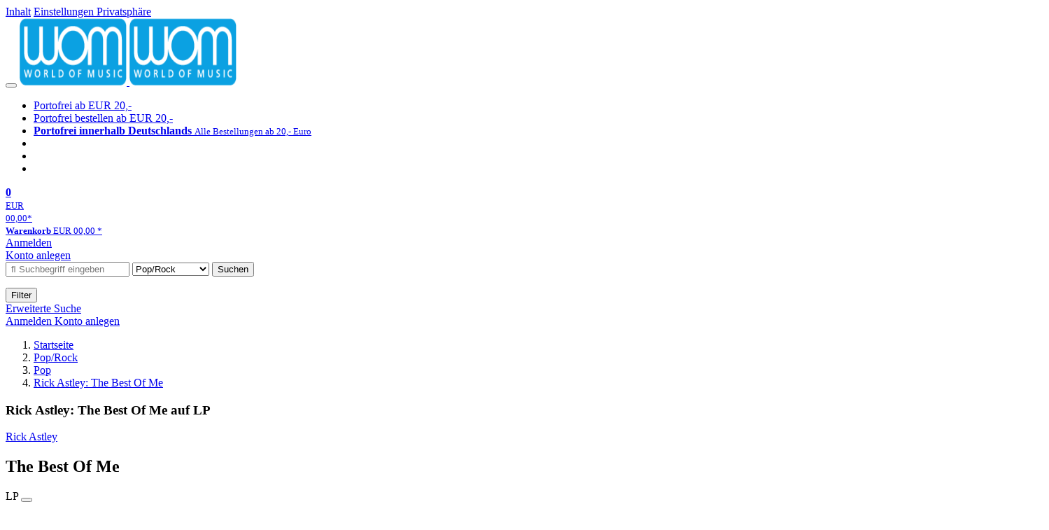

--- FILE ---
content_type: text/html; charset=utf-8
request_url: https://wom.de/poprock/detail/-/art/rick-astley-the-best-of-me/hnum/11007821
body_size: 14880
content:
<!doctype html>
<html class="no-js no-safari no-ios no-iphone touch speed"
	  lang="de"
	  	            itemscope itemtype="https://schema.org/Product" prefix="og: https://ogp.me/ns#"
	  >
<head>
        <meta charset="utf-8">
    <meta name="viewport" content="width=device-width, initial-scale=1">

	<link rel="dns-prefetch" href="//media1.jpc.de" />

			<title>Rick Astley: The Best Of Me (LP) – WOM</title>
        		<meta name="robots" content="index,follow,noarchive">

    			<link rel="canonical" href="https://www.jpc.de/jpcng/poprock/detail/-/art/rick-astley-the-best-of-me/hnum/11007821" itemprop="url">
        	
                    		<script type="application/ld+json">{"@context":"http:\/\/schema.org","@type":"BreadcrumbList","itemListElement":[{"@type":"ListItem","item":{"type":"Thing","@id":"https:\/\/wom.de\/"},"name":"Startseite","position":1},{"@type":"ListItem","item":{"type":"Thing","@id":"https:\/\/wom.de\/poprock\/home"},"name":"Pop\/Rock","position":2},{"@type":"ListItem","item":{"type":"Thing","@id":"https:\/\/wom.de\/poprock\/theme\/-\/tname\/pop"},"name":"Pop","position":3},{"@type":"ListItem","item":{"type":"Thing","@id":"https:\/\/wom.de\/poprock\/detail\/-\/art\/rick-astley-the-best-of-me\/hnum\/9472501"},"name":"Rick Astley: The Best Of Me","position":4}]}</script>
    
    
    
	<link rel="shortcut icon" href="/favicon.ico">

						<meta name="description" content="Die LP Rick Astley: The Best Of Me jetzt probehören und portofrei für 29,99 Euro kaufen. Mehr von Rick Astley gibt es im Shop." itemprop="description">
            			
	            <link media="screen and (prefers-contrast: no-preference), screen and (prefers-contrast: less), print and (prefers-contrast: no-preference), print and (prefers-contrast: less)"
          rel="stylesheet"
          type="text/css"
          href="/css/c2da6f/wom.css"
    >
        <link media="screen and (prefers-contrast: more), print and (prefers-contrast: more)"
          data-more-contrast-media="screen, print"
          data-no-preference-contrast-media="screen and (prefers-contrast: more), print and (prefers-contrast: more)"
          rel="stylesheet"
          type="text/css"
          class="adhoc-overwrite-contrast-style"
          href="/css/92bb62/wom-highcontrast.css"
    >

	<style nonce="vNUZSnweH1vak42togm32N+iPBqbjfvHl7iyWlApdETDTsPKQezRD6zmXOjmt4jt264aDFpB6s+hDtEl2dFcvQ==">
		@font-face {
	  font-family: 'FontAwesome';
	  src: url('/fonts/fontawesome-webfont.eot?v=4.3.0');
	  src: url('/fonts/fontawesome-webfont.eot?#iefix&v=4.3.0') format('embedded-opentype'), url('/fonts/fontawesome-webfont.woff2?v=4.3.0') format('woff2'), url('/fonts/fontawesome-webfont.woff?v=4.3.0') format('woff'), url('/fonts/fontawesome-webfont.ttf?v=4.3.0') format('truetype'), url('/fonts/fontawesome-webfont.svg?v=4.3.0#fontawesomeregular') format('svg');
	  font-weight: normal;
	  font-style: normal;
	  font-display: auto;
	}
	</style>

												
		<meta property="og:title" content="Rick Astley: The Best Of Me (LP)" />
		<meta property="og:description" content="Die LP Rick Astley: The Best Of Me jetzt probehören und portofrei für 29,99 Euro kaufen. Mehr von Rick Astley gibt es im Shop." />
		<meta property="og:type" content="website" />
		<meta property="og:url" content="https://www.jpc.de/jpcng/poprock/detail/-/art/rick-astley-the-best-of-me/hnum/11007821" />
		<meta property="og:image" content="https://wom.de/image/w600/front/0/4050538801866.jpg" />
		<meta property="og:site_name" content="WOM" />

	
    <script type="application/javascript" src="/js/mmenu/d37baf/mmenu.js" id="mmenu-preload" ></script>
	<link rel="stylesheet" href="/css/mmenu/42de04/mmenu.css" id="mmenu-style-preload">
	</head>



<body id="top" data-shop="2" 	  data-page="detail"
	  data-lang="de"
	  data-tpl="detail/detail.tpl"
					  class="shop-2 cat-poprock page-detail lang-de not-logged no-mobile-sub-nav"			  data-prefers-contrast="no-preference"
	  data-keyboard-shortcuts="true">


<a href="#main-content" class="skiplink" id="skiplink-to-main">Inhalt</a>
    <a href="#cookieconsent-container" class="skiplink" id="skiplink-to-cookieconsent">Einstellungen Privatsphäre</a>

<jpc-accessibility-features></jpc-accessibility-features>

    <div class="page">
	        


<header>
    <div class="wrapper">
        <div class="first-row">
            <button class="mobile-nav btn white" aria-label="Menü">
                <span class="fa fa-bars"></span>
            </button>
            <a class="logo desktop" href="https://wom.de/">
                                                            <img loading="eager" src="/images/logo.png" srcset="/images/logo@2x.png 2x, /images/logo@3x.png 3x" width="153" height="96" alt="wom.de – World of Music Startseite"/>
                                                </a>
            <a class="logo mobile" href="https://wom.de/">
                                                            <img loading="eager" src="/images/logo.png" srcset="/images/logo@2x.png 2x, /images/logo@3x.png 3x" width="153" height="96" alt="wom.de – World of Music Startseite"/>
                                                </a>

            <ul class="action-pane">
                <li class="tiny">
                    <a class="no-preload" href="/home/static/-/page/porto.html">
                        <i class="fa fa-fw fa-truck" aria-hidden="true"></i>
                        Portofrei ab EUR 20,-
                    </a>
                </li>
                <li class="medium">
                    <a class="no-preload" href="/home/static/-/page/porto.html">
                        <i class="fa fa-fw fa-truck" aria-hidden="true"></i>
                        Portofrei bestellen ab EUR 20,-
                    </a>
                </li>
                <li class="large">
                    <a class="no-preload" href="/home/static/-/page/porto.html">
                        <b>
                            <i class="fa fa-truck" aria-hidden="true"></i>
                            Portofrei innerhalb Deutschlands
                        </b>
                        <small>Alle Bestellungen ab 20,- Euro</small>
                    </a>
                </li>

                <li class="tiny">
                                    </li>
                <li class="medium">
                                    </li>
                <li class="large b">
                                    </li>
            </ul>

            <a class="mini-wk no-preload init" href="/checkout/cart">
                <i class="fa fa-shopping-cart" aria-hidden="true"></i>
                <div class="amount-wrapper o-10">
                    <b class="amount">0</b>
                </div>
                                    <div class="tiny">
                        <small>
                            EUR<br/>
                            <span class="price">00,00</span>*
                        </small>
                    </div>
                    <div class="medium">
                        <small>
                            <b>Warenkorb</b>
                                                            EUR
                                <span class="price">00,00</span>
                                *
                                                    </small>
                    </div>
                                <div class="visually-hidden" aria-live="assertive" aria-atomic="true"></div>
                <span class="clr"></span>
            </a>

            <div class="account-links">
                                    <div class="row a">
                        <a href="/myaccount/login/" class="full login-link">
                            Anmelden                        </a>
                    </div>
                    <div class="row b">
                                                    <a href="/myaccount/contact/create" class="full">
                                                                Konto anlegen                            </a>
                    </div>
                            </div>
        </div>

        <div class="second-row">
            <form action="https://wom.de/poprock/search" method="post" class="form-fields search-form">

    <input type="search" name="fastsearch" class="field" value=""
           placeholder=" &#xf002; Suchbegriff eingeben" required autocomplete="off" autocorrect="off"
           role="combobox"
           aria-label="Sucheingabefeld"
           aria-autocomplete="list"
           aria-expanded="false"
           aria-controls="header-search-suggestion-list-shop"/>

    <input type="hidden" name="pd_orderby" value="score">

    <select name="rubric" aria-label="Kategorienauswahl">
        <option value="home">Alle Kategorien</option>
        <option value="jazz" >Jazz</option>
        <option value="poprock" selected>Pop/Rock</option>
        <option value="classic">Klassik</option>
        <option value="books">B&uuml;cher</option>
        <option value="movie">Filme</option>
        <option value="score">Noten</option>
        <option value="vinyl">Vinyl</option>
            </select>

    <button class="btn js-grey search">Suchen</button>
    <a href="https://wom.de/home/searchform" class="btn white ext-search no-preload fa fa-cog desktop" aria-label="Erweiterte Suche" title="Erweiterte Suche"></a>

    <ul id="header-search-suggestion-list-shop"></ul>
</form>            <div class="mobile-sub-nav">
                <button type="button" class="btn white" aria-haspopup="listbox" aria-controls="search-filter-list">
                    <span class="fa fa-filter"></span>
                    <span class="btn-text">Filter</span>
                </button>
            </div>
            <a href="https://wom.de/home/searchform" class="btn white ext-search no-preload mobile">
                Erweiterte Suche            </a>
        </div>

            </div>
</header>

<section class="my-account">
    <div class="wrapper">

                <a href="/myaccount/login/" class="login login-link">
            <i class="fa fa-sign-in" aria-hidden="true"></i>
            Anmelden        </a>
                    <a href="/myaccount/contact/create">
                                <i class="fa fa-user-plus" aria-hidden="true"></i>
                Konto anlegen            </a>
            
            <span class="clr"></span>
    </div>
</section>

<noscript>
    <div class="wrapper">
        <div class="msg danger">
            Ohne aktives Javascript kann es zu Problemen bei der Darstellung kommen. Bitte aktivieren Sie deshalb Ihr Javascript.        </div>
    </div>
</noscript>

        <nav aria-label="Brotkrumennavigation" class="breadcrumb">
<section class="breadcrumb">
    <div class="wrapper">
        <ol>
																												<li>
											<a href="https://wom.de/" >
							<span>					Startseite
											<i class="fa fa-caret-right" aria-hidden="true"></i>
									</span>
						</a>
									</li>
																												<li>
											<a href="https://wom.de/poprock/home" >
							<span>					Pop/Rock
											<i class="fa fa-caret-right" aria-hidden="true"></i>
									</span>
						</a>
									</li>
																												<li>
											<a href="https://wom.de/poprock/theme/-/tname/pop" >
							<span>					Pop
											<i class="fa fa-caret-right" aria-hidden="true"></i>
									</span>
						</a>
									</li>
																												<li>
											<a href="https://wom.de/poprock/detail/-/art/rick-astley-the-best-of-me/hnum/9472501" class="last">
							<span>					Rick Astley: The Best Of Me
									</span>
						</a>
									</li>
			            		</ol>

        	    
        <span class="clr"></span>
    </div>
</section>
</nav>

            

    

<main id="main-content" class="product" data-hnum="11007821" data-typnum="2">
    <div class="wrapper">
        <article>
            <section class="head">
    <h1 class="page-title" itemprop="name">

        
                            <span>
                Rick Astley: The Best Of Me auf LP
                </span>
            
        
    </h1>
</section>                        <section>
    <div class="one-column">
        <div class="box by" data-two-col="left" data-three-col="center">
                                                                                                            <a href="/s/rick+astley" data-masked-href="" data-searchtype="interpret" class="search-link" >             Rick Astley</a>            </div>

<div data-two-col="left" data-three-col="center">
    <h2 class="box title">The Best Of Me</h2>
</div>



<div class="box medium" data-two-col="left" data-three-col="center">
    <span class="open-help-layer" data-layer=".help-layer-medium">
                                LP
            </span>

            <button type="button" class="open-help-layer pseudo-link" data-layer=".help-layer-medium"
                aria-haspopup="dialog" aria-label="Hinweis zum Medium">
                    <i class="fa fa-info" aria-hidden="true"></i>
        </button>

                    <div class="help-layer help-layer-medium">
			<strong>LP (Long Play)</strong><p>Die gute alte Vinyl - Langspielplatte.</p>
	</div>            </div>

<div class="box productinfo" data-two-col="left" data-three-col="center">
    <ul>
        		                    </ul>
</div>

        <div class="box images" data-two-col="left" data-three-col="left">
    <div class="main-element loading">
                
                    <a class="main-image mfp-image auto-adjust-width"
               href="https://wom.de/image/w2400/front/0/4050538801866.jpg"
               data-linked-width="2400"
               aria-haspopup="dialog"
               aria-controls="help-layer-medium">
                                            <img
    loading="eager"
    src="https://wom.de/image/w468/front/0/4050538801866.jpg"
    srcset="https://wom.de/image/w220/front/0/4050538801866.jpg 220w,
        https://wom.de/image/w440/front/0/4050538801866.jpg 440w,
        https://wom.de/image/w340/front/0/4050538801866.jpg 340w,
        https://wom.de/image/w680/front/0/4050538801866.jpg 680w,
        https://wom.de/image/w468/front/0/4050538801866.jpg 468w"
    sizes="(max-width: 340px) 340px,
       (min-width: 341px) and (max-width: 979px) 468px,
       220px"
    alt=""
    width="220"
    height="220"
    data-onerror-src="/cover/nopic-220x220.png"
    itemprop="image" />                    
            </a>
            </div>

            <div class="rear-image loading">
            <a class="mfp-image auto-adjust-width"
               href="https://wom.de/image/w2400/rear/0/4050538801866.jpg"
               data-linked-width="2400"
               aria-haspopup="dialog"
               aria-controls="help-layer-medium">

                <img
    loading="eager"
    src="https://wom.de/image/w220/rear/0/4050538801866.jpg"
    srcset="https://wom.de/image/w220/rear/0/4050538801866.jpg 220w,
        https://wom.de/image/w90/rear/0/4050538801866.jpg 90w"
    sizes="(max-width: 979px) 90px,
       220px"
    alt=""
    width="220"
    data-onerror-src="/cover/nopic-220x220.png"
    height="220" />            </a>
        </div>
    
    </div>                    <div class="box price-action" data-two-col="right" data-three-col="right"
         itemprop="offers" itemscope itemtype="https://schema.org/Offer">
    <input type="hidden" name="task" value="add"/>
    <input type="hidden" name="hnum" value="11007821"/>
    <input type="hidden" name="rk" value=""/>
    <input type="hidden" name="rsk" value="detail"/>
    <meta itemprop="itemCondition" content="NewCondition">
    
                <div class="availability ">
                                                                                
                    versandfertig innerhalb von 3&nbsp;Tagen<br />(soweit verfügbar beim Lieferanten)
                                        
            
                                                                    <meta itemprop="availability" content="InStock"/>
            
                    </div>
        
                                        <div class="price">
                
                <strong>
                    <span aria-hidden="true">EUR 29,99*</span><span class="sr-only">Aktueller Preis: EUR 29,99</span>
                </strong>
                <meta itemprop="price" content="29.99"/>
                <meta itemprop="priceCurrency" content="EUR"/>
                <meta itemprop="url" content="https://www.jpc.de/jpcng/poprock/detail/-/art/rick-astley-the-best-of-me/hnum/11007821"/>
            </div>
            
            
            
                    
                                                                                
                
                    <form class="form-fields cart-form" data-hnum="11007821"
                          data-price="29.99">
                        <button class="btn js-grey big to-cart"
                                                                data-parent="div.price-action"
                                                                 data-abtestevent="click"
                                data-abtestgoal="goalcart"
                                                                data-price="29.99">
                            <span class="fa fa-cart-plus"></span>
                            In den Warenkorb                        </button>

                        
<div class="help-layer in-cart-layer">
	<h2 class="normal">
        <i class="fa fa-check"></i> Der Artikel <strong>Rick Astley: The Best Of Me</strong> wurde in den Warenkorb gelegt.    </h2>

    
    	    <a href="/checkout/cart" class="btn">Zum Warenkorb</a>
    	<button class="btn white continueShopping">Weiter einkaufen</button>
</div>

                    </form>

                    <div>
                        <form class="form-fields amount-form" action="/checkout/cart" method="get">
                            <button class="btn big white after-submit">
                                <span class="fa fa-sort"></span>
                                Menge &auml;ndern                            </button>
                        </form>
                    </div>

                    
                                            <form method="post" class="notepad-savearticle-form" data-hnum="11007821">
                            <button class="save pseudo-link" style="margin-top: 10px; text-align: left;">
                                <span class="fa fa-bookmark"></span>
                                Artikel merken                            </button>
                        </form>
                    
                                                                <div class="delivery-costs">
                            <a href="/home/static/-/page/porto.html"
                               class="textlink">Versandkosten</a>
                                                            (United States of America): EUR&nbsp;19,90
                                                    </div>
                                                                            </div>
        <div class="box sub-action" data-two-col="right" data-three-col="right">

    </div>        <div class="box detailinfo" data-two-col="left" data-three-col="center">
	        
                                <div class="vinyl-badge pseudo-link open-help-layer" data-layer=".help-layer-warengruppe">
                <img
                        loading="lazy"
                        src="https://wom.de/cmsimg/1242690"
                        width="100"
                        height="100"
                        alt="Vinyl immer portofrei" />
                <div class="help-layer help-layer-warengruppe">
			        <p>Vinyl liefern wir innerhalb Deutschlands immer portofrei.</p>
	</div>            </div>
            
    
    <dl class="textlink">
                            
                                                                                                                <dt><b>Label:</b></dt>
                    <dd>
                        <a href="/s/BMG+Rights?searchtype=label" class="search-link textlink">BMG Rights</a>                    </dd>
                                                                                        
                            <dt><b>Artikelnummer:</b></dt>
                <dd><span id="hnum" itemprop="sku">11007821</span></dd>
                                                <dt><b>UPC/EAN:</b></dt>
                <dd><span itemprop="productID">4050538801866</span></dd>
                                                <dt><b>Erscheinungstermin:</b></dt>
            <dd>2.9.2022</dd>
                                
                    </dl>

    </div>
            <div class="box productfamily" data-two-col="left" data-three-col="center">
        <table>
            <tr>
                <th class="th-product"><h3>Weitere Ausgaben von The Best Of Me</h3></th>
                <th class="th-price"><span class="visuallyhidden">Preis</span></th>
            </tr>
                                                            
<tr itemprop="isSimilarTo" itemscope itemtype="https://schema.org/Product">
    <td class="td-product">
        <a itemprop="url" href="/poprock/detail/-/art/rick-astley-the-best-of-me/hnum/12515118">
            <span class="name" itemprop="name">
                <span class="visuallyhidden" aria-hidden="true">
                                                                Rick Astley
                                                                                        :                    The Best Of Me (Limited Edition) (Orange Vinyl)
                </span> LP, (Limited Edition) (Orange Vinyl)
            </span>
        </a>
    </td>
    <td class="td-price">
            <span class="offers" itemprop="offers" itemscope itemtype="https://schema.org/Offer">
                                    EUR 32,99*
                                <meta itemprop="priceCurrency" content="EUR" />
                <meta itemprop="price" content="32.99" />
            </span>
    </td>
</tr>
                                                        
<tr itemprop="isSimilarTo" itemscope itemtype="https://schema.org/Product">
    <td class="td-product">
        <a itemprop="url" href="/poprock/detail/-/art/rick-astley-the-best-of-me/hnum/9472650">
            <span class="name" itemprop="name">
                <span class="visuallyhidden" aria-hidden="true">
                                                                Rick Astley
                                                                                        :                    The Best Of Me
                </span>2 CDs
            </span>
        </a>
    </td>
    <td class="td-price">
            <span class="offers" itemprop="offers" itemscope itemtype="https://schema.org/Offer">
                                    EUR 11,99*
                                <meta itemprop="priceCurrency" content="EUR" />
                <meta itemprop="price" content="11.99" />
            </span>
    </td>
</tr>
                                                            
<tr itemprop="isSimilarTo" itemscope itemtype="https://schema.org/Product">
    <td class="td-product">
        <a itemprop="url" href="/poprock/detail/-/art/rick-astley-the-best-of-me/hnum/9472501">
            <span class="name" itemprop="name">
                <span class="visuallyhidden" aria-hidden="true">
                                                                Rick Astley
                                                                                        :                    The Best Of Me (Deluxe Edition)
                </span>2 CDs, (Deluxe Edition)
            </span>
        </a>
    </td>
    <td class="td-price">
            <span class="offers" itemprop="offers" itemscope itemtype="https://schema.org/Offer">
                                    EUR 11,99*
                                <meta itemprop="priceCurrency" content="EUR" />
                <meta itemprop="price" content="11.99" />
            </span>
    </td>
</tr>
                                                                                                                                            </table>

            </div>
                        <div class="box content textlink" data-two-col="left" data-three-col="center" id="red-text">
    <button style="display: none;"
            name="js-read-more"
            id="read-more-11007821"
            class="btn white small readMore"
            aria-controls="primaryTextBlock-11007821"
            aria-expanded="false">
        Weiterlesen    </button>
            
    
                                	
	
			
		                                            
                                                            <div class="streaminglinks with-ad-label">
            <ul role="list">

                                    <div class="ad-label">
                        <span class="nobr">Album digital in HD (Werbung)</span>
                    </div>
                
                                                                            <li><a href="https://www.awin1.com/cread.php?awinmid=33433&awinaffid=1265521&ued=https%3A%2F%2Fwww.qobuz.com%2Fstore-router%2Falbum%2Fjkw3yvh8nxcdc" target="_blank" data-abtestevent="click" data-abtestgoal="goallink" data-abtestmeta='{"provider":"qobuzDownload"}' class="no-preload">
                            <img class="qobuz" src="https://wom.de/m/f/images/common/streaming/logo_qobuz_black_RVB.png" alt="Erhältlich bei qobuz (öffnet neues Fenster)" />
                        </a></li>
                                                                    
            </ul>
            </div>
        
    
        
            <div class="form-fields js--translationSelectorBox" style="display: flex;">
            <form action="#" method="post" class="translateForm js--translationSelectorForm">
                <div class="translationFormRow">
                    <select id="translationSelectorId" class="js--translationSelector translationSelectorSelect"
                            aria-label="translate"
                            data-source-lang="de">
                        <option id="translationSelectorIdLabel" value="">Translate</option>
                                                            <option value="en">English</option>
                                                        <option value="fr">French</option>
                            <option value="es">Spanish</option>
                            <option value="pt">Portuguese</option>
                            <option value="it">Italian</option>
                            <option value="nl">Dutch</option>
                            <option value="pl">Polish</option>
                            <option value="ru">Russian</option>
                            <option value="ja">Japanese</option>
                            <option value="zh">Chinese</option>
                    </select>
                    <button type="submit" class="hidden">OK</button>
                </div>
            </form>
        </div>
    
    
            <div data-pd="j"><div class="collapsable is-collapsed">
                        <p>Im Alter von 21 Jahren tauchte Rick Astley aus den Schatten des Produktionsteams Stock, Aitken und Waterman auf und wurde zu einem der größten Weltstars. Sein äradefinierender Klassiker »Never Gonna Give You Up« führte die Charts auf der ganzen Welt an und katapultierte ihn auf eine Reise, die 8 aufeinanderfolgende UK Top 10 Hits und 40 Millionen Verkäufe umfassen würde. Und nachdem er sich auf seine Familie konzentriert hatte, schoss er fast 30 Jahre später mit seinem erfolgreichen Platin-Verkaufsalbum »50« auf Platz 1 zurück.</p><p>Jetzt feiert Rick seine außergewöhnliche Geschichte mit der Veröffentlichung der neuen karriereübergreifenden Compilation The Best of Me. Es zeigt den ersten Durchlauf von Hits neben aktuellen Fan-Favoriten wie Keep Singing, Angels On My Side und Beautiful Life. Es fördert aber auch weniger bekannte, aber dennoch herausragende Songs wie z.B. »Lights Out« von 2010 zu Tage. Mit der Single »Every One of Us « ist auch ein brandneuer bisher unveröffentlichter Rick Astley Song dabei.</p><p>In Fortführung dieses Geistes der Neuerfindung nahm Rick unabhängig voneinander eine Reihe von Reimagined Interpretationen seiner alten und neuen Lieder für die zweite CD von The Best of Me auf. Während sich Ricks musikalischer Stil im Laufe der Jahre weiterentwickelt hat, zeigen die Reimagined Aufnahmen, dass qualitativ hochwertiges Songwriting schon immer ein wesentliches Merkmal seiner Arbeit war.   </p>
                        </div>
</div>
        <div class="original-text-j is-translatable"></div>
    
    
    
    
    </div>
                                
    <div class="box tracklisting" data-two-col="left" data-three-col="center">
                    <h3 class="tablike">
                <span class="tab">
                    Tracklisting                </span>
            </h3>
                <div id="tracklisting-panel"  class="tabcontent single-tab"
            aria-labelledby="tab-tracklisting"                                >
                                                                                
        <div class="playlist" itemscope itemtype="https://schema.org/MusicPlaylist">
                    <h4>
                            LP
                        </h4>
        
                                
                                    
                
                                                        <ol role="list">
                            
                            
                <li itemscope itemtype="https://schema.org/MusicRecording" itemprop="track" class="odd">

                                            <meta content="The Best Of Me" itemprop="inAlbum" />
                    
                    <div class="tracks">

                        <b>1</b>

                        <span>
                                                        <span itemprop="name">
                                                                    Seite A: Every One of Us
                                                            </span>
                        </span>
                                            </div>
                </li>

                                                
                
                            
                            
                <li itemscope itemtype="https://schema.org/MusicRecording" itemprop="track" class="even">

                                            <meta content="The Best Of Me" itemprop="inAlbum" />
                    
                    <div class="tracks">

                        <b>2</b>

                        <span>
                                                        <span itemprop="name">
                                                                    Never Gonna Give You Up
                                                            </span>
                        </span>
                                                                                                                                                                            
                                                            <button class="audio" data-audio="https://mp31.phononet.de/jpc1d51a635cd3a2/jpcmp3/866/801/d3692cc796efc28c784e6531653ead15.mp3">
                                    <i class="fa fa-play-circle" aria-hidden="true"></i>
                                    <span class="visuallyhidden">Hörprobe Track 2: Never Gonna Give You Up</span>
                                </button>
                                                                        </div>
                </li>

                                                
                
                            
                            
                <li itemscope itemtype="https://schema.org/MusicRecording" itemprop="track" class="odd">

                                            <meta content="The Best Of Me" itemprop="inAlbum" />
                    
                    <div class="tracks">

                        <b>3</b>

                        <span>
                                                        <span itemprop="name">
                                                                    Whenever You Need Somebody
                                                            </span>
                        </span>
                                            </div>
                </li>

                                                
                
                            
                            
                <li itemscope itemtype="https://schema.org/MusicRecording" itemprop="track" class="even">

                                            <meta content="The Best Of Me" itemprop="inAlbum" />
                    
                    <div class="tracks">

                        <b>4</b>

                        <span>
                                                        <span itemprop="name">
                                                                    When I Fall In Love
                                                            </span>
                        </span>
                                            </div>
                </li>

                                                
                
                            
                            
                <li itemscope itemtype="https://schema.org/MusicRecording" itemprop="track" class="odd">

                                            <meta content="The Best Of Me" itemprop="inAlbum" />
                    
                    <div class="tracks">

                        <b>5</b>

                        <span>
                                                        <span itemprop="name">
                                                                    Together Forever
                                                            </span>
                        </span>
                                            </div>
                </li>

                                                
                
                            
                            
                <li itemscope itemtype="https://schema.org/MusicRecording" itemprop="track" class="even">

                                            <meta content="The Best Of Me" itemprop="inAlbum" />
                    
                    <div class="tracks">

                        <b>6</b>

                        <span>
                                                        <span itemprop="name">
                                                                    Keep Singing
                                                            </span>
                        </span>
                                            </div>
                </li>

                                                
                
                            
                            
                <li itemscope itemtype="https://schema.org/MusicRecording" itemprop="track" class="odd">

                                            <meta content="The Best Of Me" itemprop="inAlbum" />
                    
                    <div class="tracks">

                        <b>7</b>

                        <span>
                                                        <span itemprop="name">
                                                                    Seite B: She Wants to Dance with Me
                                                            </span>
                        </span>
                                            </div>
                </li>

                                                
                
                            
                            
                <li itemscope itemtype="https://schema.org/MusicRecording" itemprop="track" class="even">

                                            <meta content="The Best Of Me" itemprop="inAlbum" />
                    
                    <div class="tracks">

                        <b>8</b>

                        <span>
                                                        <span itemprop="name">
                                                                    Take Me to Your Heart
                                                            </span>
                        </span>
                                            </div>
                </li>

                                                
                
                            
                            
                <li itemscope itemtype="https://schema.org/MusicRecording" itemprop="track" class="odd">

                                            <meta content="The Best Of Me" itemprop="inAlbum" />
                    
                    <div class="tracks">

                        <b>9</b>

                        <span>
                                                        <span itemprop="name">
                                                                    Hold Me in Your Arms
                                                            </span>
                        </span>
                                            </div>
                </li>

                                                
                
                            
                            
                <li itemscope itemtype="https://schema.org/MusicRecording" itemprop="track" class="even">

                                            <meta content="The Best Of Me" itemprop="inAlbum" />
                    
                    <div class="tracks">

                        <b>10</b>

                        <span>
                                                        <span itemprop="name">
                                                                    Cry for Help
                                                            </span>
                        </span>
                                            </div>
                </li>

                                                
                
                            
                            
                <li itemscope itemtype="https://schema.org/MusicRecording" itemprop="track" class="odd">

                                            <meta content="The Best Of Me" itemprop="inAlbum" />
                    
                    <div class="tracks">

                        <b>11</b>

                        <span>
                                                        <span itemprop="name">
                                                                    Angels on My Side
                                                            </span>
                        </span>
                                            </div>
                </li>

                                                
                
                            
                            
                <li itemscope itemtype="https://schema.org/MusicRecording" itemprop="track" class="even">

                                            <meta content="The Best Of Me" itemprop="inAlbum" />
                    
                    <div class="tracks">

                        <b>12</b>

                        <span>
                                                        <span itemprop="name">
                                                                    Beautiful Life
                                                            </span>
                        </span>
                                            </div>
                </li>

                    
                    </ol>
    
    
    </div>
                                    </div>

        <div class="audio-playback"></div>
    </div>

        

		                	    <div class="box more-by" data-two-col="right" data-three-col="right">
		            <h2>Mehr von Rick Astley</h2>
		        <div class="cardbox">
            <div class="cards without-actions">
            <ul role="list">

                                                                                                                                        
                        

                                    

    
    
                <li class="card no-same-height">
                        <a href="/poprock/detail/-/art/rick-astley-whenever-you-need-somebody/hnum/11016294" class="    no-same-height"
           data-page=""  data-hnum="11016294"
           id="main-moreby-product-11016294">
        

            
            <div class="image" aria-hidden="true" >
            <img loading="lazy"
             src="https://wom.de/image/h90/front/0/4050538806670.jpg"
             srcset="https://wom.de/image/h90/front/0/4050538806670.jpg 1x, https://wom.de/image/h145/front/0/4050538806670.jpg 2x"
                              width="90"
                 height="90"
                          data-onerror-src="/cover/nopic-90x90.png"
             data-onerror-width="90"
             data-onerror-height="90"
             alt="Rick Astley: Whenever You Need Somebody (2022 Remaster), LP, LP" />
                    </div>
    
    <div class="content">
                
                    <div class="by">Rick Astley</div>
                            <div class="title">Whenever You Need Somebody (2022 Remaster)</div>
        
                
        
        
        
        <div class="bottom">
            <div class="foot">
                                    <div class="medium">
                        LP
                                                                    </div>
                
                
                <div class="sep">
                                                                                </div>

                                                            <div class="price">
                            <span aria-hidden="true"><b>EUR 29,99*</b></span>
                            <span class="sr-only">
                                Aktueller Preis: EUR 29,99                            </span>
                        </div>
                                    
                                                    
                <span class="clr"></span>
            </div>
        </div>
        </div>

        <span class="clr"></span>

        
            </a>
    </li>
                                                                                                                                                                
                        

                                    

    
    
                <li class="card no-same-height">
                        <a href="/poprock/detail/-/art/rick-astley-hold-me-in-your-arms/hnum/11432806" class="    no-same-height"
           data-page=""  data-hnum="11432806"
           id="main-moreby-product-11432806">
        

            
            <div class="image" aria-hidden="true" >
            <img loading="lazy"
             src="https://wom.de/image/h90/front/0/4050538867244.jpg"
             srcset="https://wom.de/image/h90/front/0/4050538867244.jpg 1x, https://wom.de/image/h145/front/0/4050538867244.jpg 2x"
                              width="90"
                 height="90"
                          data-onerror-src="/cover/nopic-90x90.png"
             data-onerror-width="90"
             data-onerror-height="90"
             alt="Text: &quot;HOLD ME IN YOUR ARMS&quot; und &quot;RICK ASTLEY&quot;. Porträt eines Mannes vor blauem Hintergrund., LP" />
                    </div>
    
    <div class="content">
                
                    <div class="by">Rick Astley</div>
                            <div class="title">Hold Me in Your Arms (2023 Remaster) (Limited Edition) (Blue Vinyl)</div>
        
                
        
        
        
        <div class="bottom">
            <div class="foot">
                                    <div class="medium">
                        LP
                                                                    </div>
                
                
                <div class="sep">
                                                                        <div class="old-price">
                                <span aria-hidden="true">EUR 32,99**</span>
                                <span class="sr-only">
                            	    Vorheriger Preis EUR 32,99, reduziert um 0%                            	</span>
                            </div>
                                                            </div>

                                                            <div class="price">
                            <span aria-hidden="true"><b>EUR 29,99*</b></span>
                            <span class="sr-only">
                                Aktueller Preis: EUR 29,99                            </span>
                        </div>
                                    
                                                                                                
                <span class="clr"></span>
            </div>
        </div>
        </div>

        <span class="clr"></span>

        
            </a>
    </li>
                                                                                                                    
                        

                        

    
    
                <li class="card no-same-height">
                        <a href="/poprock/detail/-/art/rick-astley-are-we-there-yet/hnum/11528550" class="    no-same-height"
           data-page=""  data-hnum="11528550"
           id="main-moreby-product-11528550">
        

            
            <div class="image" aria-hidden="true" >
            <img loading="lazy"
             src="https://wom.de/image/h90/front/0/4050538940299.jpg"
             srcset="https://wom.de/image/h90/front/0/4050538940299.jpg 1x, https://wom.de/image/h145/front/0/4050538940299.jpg 2x"
                              width="90"
                 height="90"
                          data-onerror-src="/cover/nopic-90x90.png"
             data-onerror-width="90"
             data-onerror-height="90"
             alt="Rick Astley: Are We There Yet? (Coloured Vinyl), LP, LP" />
                    </div>
    
    <div class="content">
                
                    <div class="by">Rick Astley</div>
                            <div class="title">Are We There Yet? (Coloured Vinyl)</div>
        
                
        
        
        
        <div class="bottom">
            <div class="foot">
                                    <div class="medium">
                        LP
                                                                    </div>
                
                
                <div class="sep">
                                                                        <div class="old-price">
                                <span aria-hidden="true">EUR 32,99**</span>
                                <span class="sr-only">
                            	    Vorheriger Preis EUR 32,99, reduziert um 0%                            	</span>
                            </div>
                                                            </div>

                                                            <div class="price">
                            <span aria-hidden="true"><b>EUR 29,99*</b></span>
                            <span class="sr-only">
                                Aktueller Preis: EUR 29,99                            </span>
                        </div>
                                    
                                                                                                
                <span class="clr"></span>
            </div>
        </div>
        </div>

        <span class="clr"></span>

        
            </a>
    </li>
                                                                                                                    
                        

                        

    
    
                <li class="card no-same-height">
                        <a href="/poprock/detail/-/art/rick-astley-free/hnum/11913068" class="    no-same-height"
           data-page=""  data-hnum="11913068"
           id="main-moreby-product-11913068">
        

            
            <div class="image" aria-hidden="true" >
            <img loading="lazy"
             src="https://wom.de/image/h90/front/0/4099964041842.jpg"
             srcset="https://wom.de/image/h90/front/0/4099964041842.jpg 1x, https://wom.de/image/h145/front/0/4099964041842.jpg 2x"
                              width="90"
                 height="90"
                          data-onerror-src="/cover/nopic-90x90.png"
             data-onerror-width="90"
             data-onerror-height="90"
             alt="Rick Astley: Free (2024 Remaster), LP, LP" />
                    </div>
    
    <div class="content">
                
                    <div class="by">Rick Astley</div>
                            <div class="title">Free (2024 Remaster)</div>
        
                
        
        
        
        <div class="bottom">
            <div class="foot">
                                    <div class="medium">
                        LP
                                                                    </div>
                
                
                <div class="sep">
                                                                                </div>

                                                            <div class="price">
                            <span aria-hidden="true"><b>EUR 32,99*</b></span>
                            <span class="sr-only">
                                Aktueller Preis: EUR 32,99                            </span>
                        </div>
                                    
                                                    
                <span class="clr"></span>
            </div>
        </div>
        </div>

        <span class="clr"></span>

        
            </a>
    </li>
                                                                
                <span class="clr"></span>
            </ul>
            </div>
        </div>

        <div class="more">
			                                    <a href="/s/rick+astley" data-searchtype="interpret" class="search-link">
                        <i class="fa fa-angle-double-right" aria-hidden="true"></i>
                        alle anzeigen                    </a>
                                    </div>
    </div>
                    </div>

    <div class="two-columns">
        <section class="right" aria-label="Produkt kaufen" aria-hidden="true"></section>
        <section class="left" aria-label="Produkt Informationen" aria-hidden="true"></section>
        <span class="clr"></span>
    </div>

    <div class="three-columns">
        <section class="left" aria-label="Produkt Cover" aria-hidden="true"></section>
        <section class="center" aria-label="Produkt Informationen" aria-hidden="true"></section>
        <section class="right" aria-label="Produkt kaufen" aria-hidden="true"></section>
        <span class="clr"></span>
    </div>
    <div class="headerproduct with-wk">
    <a href="#top" aria-label="Zum Anfang der Seite" class="with-contributor">
                    <img
    loading="eager"
    src="https://wom.de/image/w468/front/0/4050538801866.jpg"
    srcset="https://wom.de/image/w220/front/0/4050538801866.jpg 220w,
        https://wom.de/image/w440/front/0/4050538801866.jpg 440w,
        https://wom.de/image/w340/front/0/4050538801866.jpg 340w,
        https://wom.de/image/w680/front/0/4050538801866.jpg 680w,
        https://wom.de/image/w468/front/0/4050538801866.jpg 468w"
    sizes="(max-width: 340px) 340px,
       (min-width: 341px) and (max-width: 979px) 468px,
       220px"
    alt="Rick Astley: The Best Of Me, LP, LP"
    width="220"
    height="220"
    data-onerror-src="/cover/nopic-220x220.png"
    itemprop="image" />                            <div class="contributor">                                                                                                        Rick Astley            </div>
                <div class="title">The Best Of Me</div>
    </a>
            <div class="wk">
            <div class="price">
                
                <b>
                    <span aria-hidden="true">EUR 29,99*</span><span class="sr-only">Aktueller Preis: EUR 29,99</span>
                </b>
            </div>

            <form class="form-fields cart-form" data-hnum="11007821"
                  data-price="29.99">

                <button class="btn js-grey big to-cart"
                                                data-parent="div.price-action"
                                                      data-abtestevent="click"
                            data-abtestgoal="goalcart"
                                                aria-label="In den Warenkorb"
                        data-price="29.99">
                    <span class="fa fa-cart-plus" aria-hidden="true"></span>
                </button>
            </form>
        </div>
    </div></section>        </article>
        <section class="box gpsr" data-two-col="left" data-three-col="center" aria-labelledby="gpsr-head">
	<details class="gpsr-content">
		<summary>
			<h3 id="gpsr-head">Sicherheits- und Herstellerinformationen</h3>
			<img src="/m/m/svg/icon-caret-up.svg" class="chev-up" alt>
			<img src="/m/m/svg/icon-caret-down.svg" class="chev-down" alt>
		</summary>

				        	        <h4>Herstellerinformationen</h4>
        					<p>
				<b>Universal International Music B.V.</b><br/>				                s-Gravelandseweg 80<br/>				1217 EW Hilversum<br/>				Netherlands (the)<br/>				<br/>productsafety@umusic.com			</p>
			</details>
</section>
		                    <aside class="related-products" aria-labelledby="asideTitleRelatedProducts">
        <div class="titles" id="asideTitleRelatedProducts">
            <h2>Dazu passend</h2>
            <p>Andere Kunden interessierten sich auch für diese Produkte</p>
            <span class="clr"></span>
        </div>

        <div class="cardbox three-columns">
            <div class="cards without-actions">
            <ul role="list">

				                                    					                            

                                    

    
    
                <li class="card ">
                        <a href="/poprock/detail/-/art/michael-jackson-number-ones/hnum/12576578" class="     cta-related-product"
           data-page=""  data-hnum="12576578"
           id="related-product-12576578">
        

            
            <div class="image" aria-hidden="true" >
            <img loading="lazy"
             src="https://wom.de/image/h90/front/0/0199584107011.jpg"
             srcset="https://wom.de/image/h90/front/0/0199584107011.jpg 1x, https://wom.de/image/h145/front/0/0199584107011.jpg 2x"
                              width="150"
                 height="90"
                          data-onerror-src="/cover/nopic-90x90.png"
             data-onerror-width="90"
             data-onerror-height="90"
             alt="„MICHAEL JACKSON NUMBER ONES“ steht unter einer springenden Figur. Zwei rote Schallplatten sind sichtbar., 2 LPs" />
                    </div>
    
    <div class="content">
                
                    <div class="by">Michael Jackson</div>
                            <div class="title">Number Ones (Red Vinyl)</div>
        
                
        
        
        
        <div class="bottom">
            <div class="foot">
                                    <div class="medium">
                        2 LPs
                                                                    </div>
                
                
                <div class="sep">
                                                                                </div>

                                                            <div class="price">
                            <span aria-hidden="true"><b>EUR 34,99*</b></span>
                            <span class="sr-only">
                                Aktueller Preis: EUR 34,99                            </span>
                        </div>
                                    
                                                    
                <span class="clr"></span>
            </div>
        </div>
        </div>

        <span class="clr"></span>

        
            </a>
    </li>
                                                        					                            

                        

    
    
                <li class="card ">
                        <a href="/poprock/detail/-/art/rosalia-lux/hnum/12511386" class="     cta-related-product"
           data-page=""  data-hnum="12511386"
           id="related-product-12511386">
        

            
            <div class="image" aria-hidden="true" >
            <img loading="lazy"
             src="https://wom.de/image/h90/front/0/0198029432510.jpg"
             srcset="https://wom.de/image/h90/front/0/0198029432510.jpg 1x, https://wom.de/image/h145/front/0/0198029432510.jpg 2x"
                              width="90"
                 height="90"
                          data-onerror-src="/cover/nopic-90x90.png"
             data-onerror-width="90"
             data-onerror-height="90"
             alt="&quot;L U X&quot; steht auf einem Albumcover. Eine Frau in weiß, vor blauem Hintergrund, posiert mit verschränkten Armen., 2 LPs" />
                    </div>
    
    <div class="content">
                
                    <div class="by">Rosalía</div>
                            <div class="title">Lux (Crystal Clear Vinyl)</div>
        
                
        
        
        
        <div class="bottom">
            <div class="foot">
                                    <div class="medium">
                        2 LPs
                                                                    </div>
                
                
                <div class="sep">
                                                                                </div>

                                                            <div class="price">
                            <span aria-hidden="true"><b>EUR 46,99*</b></span>
                            <span class="sr-only">
                                Aktueller Preis: EUR 46,99                            </span>
                        </div>
                                    
                                                    
                <span class="clr"></span>
            </div>
        </div>
        </div>

        <span class="clr"></span>

        
            </a>
    </li>
                                                        					                            

                                    

    
    
                <li class="card ">
                        <a href="/poprock/detail/-/art/armin-van-buuren-piano/hnum/12523898" class="     cta-related-product"
           data-page=""  data-hnum="12523898"
           id="related-product-12523898">
        

            
            <div class="image" aria-hidden="true" >
            <img loading="lazy"
             src="https://wom.de/image/h90/front/0/8719262042056.jpg"
             srcset="https://wom.de/image/h90/front/0/8719262042056.jpg 1x, https://wom.de/image/h145/front/0/8719262042056.jpg 2x"
                              width="90"
                 height="90"
                          data-onerror-src="/cover/nopic-90x90.png"
             data-onerror-width="90"
             data-onerror-height="90"
             alt="Text: &quot;PIANO, ARMIN VAN BUUREN.&quot; Schallplattenhülle mit Bild von Pianist und Klavier, zwei schwarze Vinylplatten daneben., 2 LPs" />
                    </div>
    
    <div class="content">
                
                    <div class="by">Armin Van Buuren</div>
                            <div class="title">Piano (180g)</div>
        
                
        
        
        
        <div class="bottom">
            <div class="foot">
                                    <div class="medium">
                        2 LPs
                                                                    </div>
                
                
                <div class="sep">
                                                                                </div>

                                                            <div class="price">
                            <span aria-hidden="true"><b>EUR 39,99*</b></span>
                            <span class="sr-only">
                                Aktueller Preis: EUR 39,99                            </span>
                        </div>
                                    
                                                    
                <span class="clr"></span>
            </div>
        </div>
        </div>

        <span class="clr"></span>

        
            </a>
    </li>
                                                        					                            

                                    

    
    
                <li class="card ">
                        <a href="/poprock/detail/-/art/chris-rea-new-light-through-old-windows/hnum/12300752" class="     cta-related-product"
           data-page=""  data-hnum="12300752"
           id="related-product-12300752">
        

            
            <div class="image" aria-hidden="true" >
            <img loading="lazy"
             src="https://wom.de/image/h90/front/0/5021732657497.jpg"
             srcset="https://wom.de/image/h90/front/0/5021732657497.jpg 1x, https://wom.de/image/h145/front/0/5021732657497.jpg 2x"
                              width="90"
                 height="90"
                          data-onerror-src="/cover/nopic-90x90.png"
             data-onerror-width="90"
             data-onerror-height="90"
             alt="Text: &quot;THE BEST OF CHRIS REA&quot; und &quot;NEW LIGHT THROUGH OLD WINDOWS&quot;. Ein Gemälde zeigt ein geöffnetes Fenster mit Licht., 2 LPs" />
                    </div>
    
    <div class="content">
                
                    <div class="by">Chris Rea</div>
                            <div class="title">New Light Through Old Windows: The Best Of Chris Rea (2025 Remaster) (Recycled Black Vinyl)</div>
        
                
        
        
        
        <div class="bottom">
            <div class="foot">
                                    <div class="medium">
                        2 LPs
                                                                    </div>
                
                
                <div class="sep">
                                                                                </div>

                                                            <div class="price">
                            <span aria-hidden="true"><b>EUR 37,99*</b></span>
                            <span class="sr-only">
                                Aktueller Preis: EUR 37,99                            </span>
                        </div>
                                    
                                                    
                <span class="clr"></span>
            </div>
        </div>
        </div>

        <span class="clr"></span>

        
            </a>
    </li>
                                                        					                            

                                    

    
    
                <li class="card ">
                        <a href="/poprock/detail/-/art/taylor-swift-the-life-of-a-showgirl-sweat-and-vanilla-perfume/hnum/12465280" class="     cta-related-product"
           data-page=""  data-hnum="12465280"
           id="related-product-12465280">
        

            
            <div class="image" aria-hidden="true" >
            <img loading="lazy"
             src="https://wom.de/image/h90/front/0/0602478225260.jpg"
             srcset="https://wom.de/image/h90/front/0/0602478225260.jpg 1x, https://wom.de/image/h145/front/0/0602478225260.jpg 2x"
                              width="72"
                 height="90"
                          data-onerror-src="/cover/nopic-90x90.png"
             data-onerror-width="90"
             data-onerror-height="90"
             alt="„The Life of a Showgirl“ in glitzernder, oranger Schrift. Frau in Perl-Kostüm im Wasser. Oben eine glitzernde orange Schallplatte., LP" />
                    </div>
    
    <div class="content">
                
                    <div class="by">Taylor Swift</div>
                            <div class="title">The Life Of A Showgirl: Sweat And Vanilla Perfume (Portofino Orange Glitter Vinyl)</div>
        
                
        
        
        
        <div class="bottom">
            <div class="foot">
                                    <div class="medium">
                        LP
                                                                    </div>
                
                
                <div class="sep">
                                                                                </div>

                                                            <div class="price">
                            <span aria-hidden="true"><b>EUR 37,99*</b></span>
                            <span class="sr-only">
                                Aktueller Preis: EUR 37,99                            </span>
                        </div>
                                    
                                                    
                <span class="clr"></span>
            </div>
        </div>
        </div>

        <span class="clr"></span>

        
            </a>
    </li>
                                                        					                            

                                    

    
    
                <li class="card ">
                        <a href="/poprock/detail/-/art/elvis-presley-epic/hnum/12593927" class="     cta-related-product"
           data-page=""  data-hnum="12593927"
           id="related-product-12593927">
        

            
            <div class="image" aria-hidden="true" >
            <img loading="lazy"
             src="https://wom.de/image/h90/front/0/0199584153117.jpg"
             srcset="https://wom.de/image/h90/front/0/0199584153117.jpg 1x, https://wom.de/image/h145/front/0/0199584153117.jpg 2x"
                              width="127"
                 height="90"
                          data-onerror-src="/cover/nopic-90x90.png"
             data-onerror-width="90"
             data-onerror-height="90"
             alt="Vinylcover &quot;Epic&quot; von Baz Luhrmann, Elvis Presley singt leidenschaftlich auf der Bühne., 2 LPs" />
                    </div>
    
    <div class="content">
                
                    <div class="by">Elvis Presley</div>
                            <div class="title">EPiC (Elvis Presley in Concert): Original Motion Picture Soundtrack</div>
        
                
        
        
        
        <div class="bottom">
            <div class="foot">
                                    <div class="medium">
                        2 LPs
                                                                    </div>
                
                
                <div class="sep">
                                                                                </div>

                                                            <div class="price">
                            <span aria-hidden="true"><b>EUR 31,99*</b></span>
                            <span class="sr-only">
                                Aktueller Preis: EUR 31,99                            </span>
                        </div>
                                    
                                                    
                <span class="clr"></span>
            </div>
        </div>
        </div>

        <span class="clr"></span>

        
            </a>
    </li>
                                                        					                                    					                
                <span class="clr"></span>
            </ul>
            </div>
        </div>
    </aside>
                            </div>
</main>    
    <footer>
    <div class="wrapper">
                    <div class="main-links">
                <div class="newsletter">
                    <a class="btn " href="/ecourier/anmeldung" data-text-exists="Mein eCourier" data-url-exists="/ecourier/id/">
                        Newsletter abonnieren                    </a>
                </div>
                <div class="faq">
											<a class="btn white" href="https://wom.de/home/static/-/page/faq.html">FAQ- und Hilfethemen</a>
					                </div>
                <span class="clr"></span>
            </div>
        
        
                    <div class="pictos">
				<img loading="lazy" src="https://wom.de/images/common/pictos/mastercard.png" width="54" height="32" srcset="https://wom.de/images/common/pictos/mastercard.png 1x, https://wom.de/images/common/pictos/retina/mastercard@2x.png 2x" alt="MasterCard" />
		<img loading="lazy" src="https://wom.de/images/common/pictos/visa.png" width="52" height="32" srcset="https://wom.de/images/common/pictos/visa.png 1x, https://wom.de/images/common/pictos/retina/visa@2x.png 2x" alt="VISA" />
		<img loading="lazy" src="https://wom.de/images/common/pictos/amex.png" width="33" height="32" srcset="https://wom.de/images/common/pictos/amex.png 1x, https://wom.de/images/common/pictos/retina/amex@2x.png 2x" alt="Amex" />
        <img loading="lazy" src="https://wom.de/images/common/pictos/diners.png" width="44" height="32" srcset="https://wom.de/images/common/pictos/diners.png 1x, https://wom.de/images/common/pictos/retina/diners@2x.png 2x" alt="Diners Club" />
				<img loading="lazy" src="https://wom.de/images/common/pictos/paypal.png" width="100" height="26" srcset="https://wom.de/images/common/pictos/paypal.png 1x, https://wom.de/images/common/pictos/retina/paypal@2x.png 2x" alt="PayPal" />
		<br />

		<img loading="lazy" src="https://wom.de/images/common/pictos/dhl.png" width="112" height="32" srcset="https://wom.de/images/common/pictos/dhl.png 1x, https://wom.de/images/common/pictos/retina/dhl@2x.png 2x" alt="DHL" />
				<img loading="lazy" src="https://wom.de/images/common/pictos/us.png" width="192" height="32" srcset="https://wom.de/images/common/pictos/us.png 1x, https://wom.de/images/common/pictos/retina/us@2x.png 2x" alt=" " />
	</div>
            <span class="clr"></span>
        
        <ul class="legal-links">
            				<li>
						<a href="https://wom.de/home/static/-/page/rechtliches.html#head-agbd">AGB</a>
				</li>
				<li>
					<a href="https://wom.de/home/static/-/page/porto.html">Versandkosten</a>
				</li>
			            <li>
                <a href="https://wom.de/home/static/-/page/rechtliches.html#head-datenschutz">Datenschutzhinweise</a>
            </li>
                        <li>
                <a href="https://wom.de/home/static/-/page/barrierefreiheit.html">Barrierefreiheitserklärung</a>
            </li>
            <li>
                <a href="https://wom.de/home/static/-/page/rechtliches.html#head-impressum">Impressum</a>
            </li>
            <li>
                <a href="https://wom.de/home/kontakt/">Kontakt</a>
            </li>
            <li>
                <a href="https://wom.de/home/static/-/page/rechtliches.html#head-batterieverordnung">Hinweise zur Batterierücknahme</a>
            </li>
                    </ul>

        <div class="legal-info">
                            * Alle Preise inkl. MwSt., ggf. zzgl. <a href="https://wom.de/home/static/-/page/porto.html">Versandkosten</a><br>
                    </div>
        <span class="clr"></span>
		<div class="legal-info2">
			** Alle durchgestrichenen Preise (z. B. <del>EUR 12,99</del>) beziehen sich auf die bislang in diesem Shop angegebenen Preise oder – wenn angegeben – auf einen limitierten Sonderpreis.		</div>
        <span class="clr"></span>
    </div>
    <section class="copyright">
        <div class="wrapper">
            <strong>&copy; jpc-Schallplatten-Versandhandelsgesellschaft mbH</strong>
        </div>
    </section>
    </footer>
	</div>

			<nav class="main-nav" aria-label="Hauptnavigation">
	<div class="inner">
		<ul>
			<li class="logo">
				<a href="/">
																					<img loading="eager" src="/images/logo.png" srcset="/images/logo@2x.png 2x, /images/logo@3x.png 3x" width="175" height="96" alt="WOM – World of Music">
				</a>
			</li>
			<li class="home">
				<a href="/" aria-labelledby="main-nav-home-link">
					<span id="main-nav-home-link">Startseite</span>
					<i class="fa fa-home" aria-hidden="true"></i>
				</a>
			</li>
						<li class="poprock">
				<a href="https://wom.de/poprock/home">
					Pop/Rock				</a>
			</li>
			<li class="jazz">
				<a href="https://wom.de/jazz/home">
					Jazz				</a>
			</li>
			<li class="classic">
				<a href="https://wom.de/classic/home">
					Klassik				</a>
			</li>
			<li class="vinyl">
				<a href="https://wom.de/vinyl/home">
					Vinyl				</a>
			</li>
			<li class="movie">
				<a href="https://wom.de/movie/home">
					Filme				</a>
			</li>
			<li class="books">
				<a href="https://wom.de/books/home">
					Bücher				</a>
			</li>
			<li class="score">
				<a href="https://wom.de/score/home">
					Noten				</a>
			</li>
			 				<li class="sale">
					<a href="https://wom.de/home/theme/-/tname/sale">
						%SALE%					</a>
				</li>
						<li class="more">
				<jpc-disclosure-button
						aria-expanded="false"
						aria-controls="main-nav-more-submenu"
				>
					Weitere Bereiche				</jpc-disclosure-button>
				<ul id="main-nav-more-submenu" hidden>
					<li class="list-headline">
						<strong>
							Themenshops						</strong>
					</li>
															<li>
						<a href="https://wom.de/home/theme/-/tname/zeitschriften">
							Zeitschriften						</a>
					</li>
										<li>
						<a href="https://wom.de/poprock/theme/-/tname/zubehoer">
							Zubehör und Technik						</a>
					</li>
										<li class="no-product-link">
						<a href="https://wom.de/home/static/-/page/gutscheine">
							Geschenkgutscheine						</a>
					</li>
									</ul>
			</li>
			<li class="help">
				<a href="https://wom.de/home/service">
					Hilfe				</a>
			</li>
			                <li class="medium no-product-link">
                    <a href="/myaccount/login" class="login-link">
                        Anmelden                    </a>
                </li>
                <li class="medium no-product-link">
                    <a href="/myaccount/contact/create">
                        Konto anlegen                    </a>
                </li>
            
            <li class="medium no-product-link">
                <a href="https://wom.de/home/static/-/page/rechtliches.html#head-datenschutz">
                    Datenschutzhinweise                </a>
            </li>
            <li class="medium no-product-link">
                <a href="https://wom.de/home/static/-/page/rechtliches.html#head-impressum">
                    Impressum                </a>
            </li>
            <li class="medium no-product-link">
                <a href="/myaccount/customerCare">
                    Kontakt                </a>
            </li>
		</ul>
	</div>
</nav>
			<script src="/js/01e4a6/global.min.js"></script>
    <script src="/m/f/js/sessionproxy/66beac/main.es5.min.js"></script>

			

	
</body>
</html>
